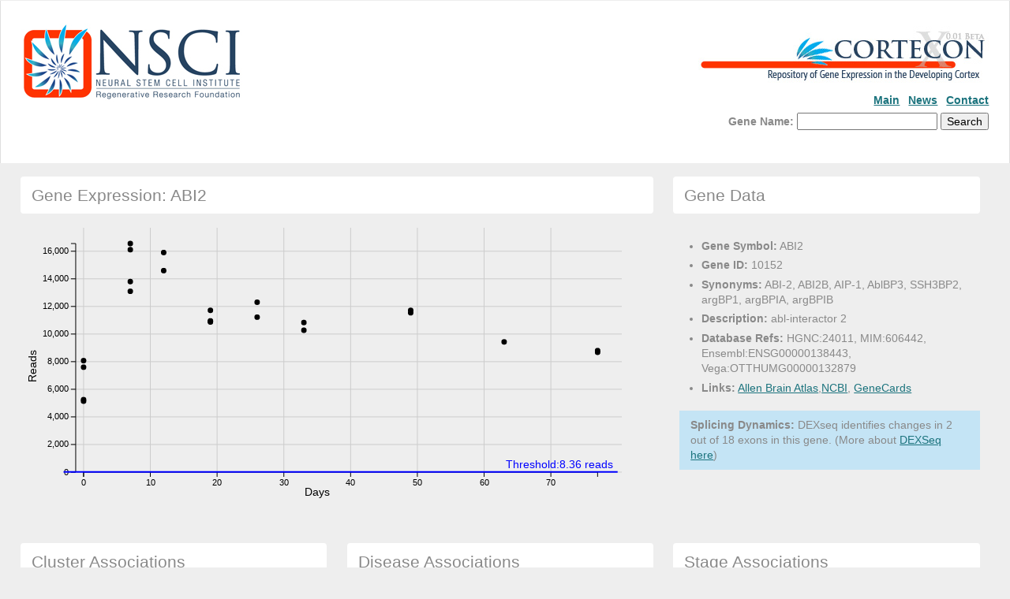

--- FILE ---
content_type: text/html; charset=UTF-8
request_url: https://cortecon.neuralsci.org/index.php?cort_mode=genedisplay&geneid=10152
body_size: 3580
content:
<!doctype html>
<html lang="en">
<head>
  <meta charset="utf-8">
  <meta name="viewport" content="width=device-width,initial-scale=1">
  <link href="favicon.ico" rel="shortcut icon">
  <link rel="stylesheet" href="css/style.css">
  <title>Neural Stem Cell Institute :: Cortecon</title>  
  <!--[if lt IE 9]><script src="http://html5shiv.googlecode.com/svn/trunk/html5.js"></script><![endif]-->
<script type="text/javascript" src="d3/d3.v3.js"></script>
<style type="text/css">
			
			.axis path,
			.axis line {
				fill: none;
				stroke: black;
				shape-rendering: crispEdges;
			}
			
			.axis text {
				font-family: sans-serif;
				font-size: 11px;
			}

		</style>
   <script type="text/javascript" src="./jquery/jquery-1.6.2.min.js"></script> 
    <script type="text/javascript" src="tipsy/jquery.tipsy.js"></script>
    <link href="css/tipsy.css" rel="stylesheet" type="text/css" />

</head>

<body>
  <div class="container">

    <header class="header clearfix">
      <div class="logo"><a href="http://www.neuralsci.org/"><img
      style="border: 0"
      src="/images/nynscilogo.jpg"
      /></a></div>

      <nav class="menu_main">
<A HREF="/"><img border=0 src="./images/cortecon.jpg"></A>
     
   
       <ul>
          <li><a href="/">Main</a></li>
          <li><a href="http://neuralsci.org/tag/cortecon">News</a></li>
          <li><a href="index.php?cort_mode=contact">Contact</a></li>
        </ul>
  <FORM ACTION="index.php" method="get">
Gene Name: <input type="text" name="genestring">
<input type="hidden" name="cort_mode" value="genesearch">
<input type="submit" value="Search">
</FORM>
 
      </nav>
	
    </header>
    <div class="info">
        <article class="article clearfix">

        <div id="plotcontainer" class="col_66">
       <h2  class="message">Gene Expression: ABI2</h2>
<div id="mainplot"></div>
<script>
  d3.select(window).on('resize', resize);

function resize(){
  thingy = d3.select('theplot').append("svg").attr("preserveAspectRatio", "xMidyMid");
  neww= $('#plotcontainer').width();

  thingy.attr("width", neww-50);
}

   var height = 350;
var pad = 20;
var leftpad = 80;
   var width =$('#plotcontainer').width()-50;// 650;


//Build the data url for this request
var dataurl = './cortecon.json.php';  //expression data
//average data
//threshold data

//scatterplot data
var dataset=null; 
var test = null;


//----------------------------
// Function to generate the plot
//
function plotData(thedata, threshold){
  var x = d3.scale.linear()
    .domain([0, d3.max(thedata, function(d) { return d[0]; })])
    .range([leftpad, width-pad ]);

  var y = d3.scale.linear()
    .domain([0, d3.max(thedata, function(d) { return d[1]; })])
    .range([  height-pad*2 ,pad]);


  var chart = d3.select("#mainplot")
    .append('svg:svg')
    .attr("width", "95%") //    .attr("width",width)
    .attr("height", height)
    .attr("id", "theplot")
    .attr("class", chart);
  
  var xaxis = d3.svg.axis().scale(x).orient("bottom");
  var yaxis = d3.svg.axis().scale(y).orient("left");
  
  
  
  chart.selectAll("line.x")
    .data(x.ticks(10))
    .enter().append("line")
    .attr("class", "x")
    .attr("x1", x)
    .attr("x2", x)
    .attr("y1", 0)
    .attr("y2", height)
    .attr("transform", "translate(0, "+(-2*pad)+")")
    .style("stroke", "#ccc");
  
  
  // Draw Y-axis grid lines
  chart.selectAll("line.y")
    .data(y.ticks(10))
    .enter().append("line")
    .attr("class", "y")
    .attr("x1", 0)
    .attr("x2", width)
    .attr("y1", y)
    .attr("y2", y)
    .attr("transform", "translate("+(leftpad-pad)+", 0)")
    .style("stroke", "#ccc");
  
  //Draw the X Axis
  chart.append("g")
    .attr("class", "axis")
    .attr("transform", "translate(0, "+(height-(2*pad))+")")
    .call(xaxis);
  

  //Draw the Y Axis
  chart.append("g")
    .attr("class", "axis")
    .attr("transform", "translate("+(leftpad-(pad/2))+", 0)")
    .call(yaxis);
  
  //Y axis labels
  chart.append("text")
    .attr("text-anchor", "middle")  // this makes it easy to centre the text as the transform is applied to the anchor
    .attr("transform", "translate("+ (leftpad/4) +","+(height/2)+")rotate(-90)")  // text is drawn off the screen top left, move down and out and rotate
    .text("Reads");

  //X Axis labels
  chart.append("text")
    .attr("text-anchor", "middle")  // this makes it easy to centre the text as the transform is applied to the anchor
    .attr("transform", "translate("+ (width/2) +","+(height-(pad/2))+")")  // text is drawn off the screen top left, move down and out and rotate
    .text("Days");

  //Prep the tooltips
  //var div = d3.select("body").append("div")   
  //    .attr("class", "tooltip")		      
  //    .style("opacity", 0);
  
  chart.selectAll("dot")
    .data(thedata)
    .enter().append("svg:circle")
    .attr("class", "dot")
    .attr("r", 3.5)
    .attr("cx", function(d) { return x(d[0]);})
    .attr("cy", function(d) { return y(d[1]);});
  
  $('svg circle').tipsy({
    gravity: 'w',
	html: true,
	title: function() {
	var d = this.__data__;
	var lx = d[0];
	var ly = d[1];
	
	return 'Day:' + lx + '<br>Reads:' + ly;
      }
    });
  // get the threshold from the database

  // add the threshold line
  chart.append('svg:line')
    .attr('x1', x(-3))
    .attr('x2', x(80))
    .attr('y1', y(threshold))
    .attr('y2', y(threshold))
    // .attr('transform', "translate("+ -(4*pad) +"," + y(threshold)-pad+")")
    .style("stroke", "blue")
    .style('stroke-width', '2');
  
  //label the threshold
  chart.append("text")
    .attr("transform", "translate(" + width + "," + (y(threshold)-pad/4) + ")")
    .attr("fill", "blue")
    .attr("text-anchor", "end")
    .text("Threshold:" + Math.floor(threshold*100)/100 + " reads" );
}

//Get the expression data
//remember, the callback is made asynchronously
d3.json(dataurl+'?getthresholddata=1&geneid='+10152, function(error, json) {
    if(error) return console.warn(error);
    somedata = json;
    
    d3.json(dataurl+'?geneid='+10152, function(error, json) {
	if (error) return console.warn(error);
	dataset = json;
	plotData(dataset,somedata[0].threshold);
      });
  });


function plotThreshold(chartdata, tdata){
var x = d3.scale.linear()
   .domain([0, d3.max(chartdata, function(d) { return d[0]; })])
  .range([leftpad, width-pad ]);

var y = d3.scale.linear()
	      .domain([0, d3.max(chartdata, function(d) { return d[1]; })])
  .range([  height-pad*2 ,pad]);
 
 //get the threshold value
  //select the chart
  //append the line
  var chart = d3.select("#theplot");

     chart.append('svg:line')
      .attr('x1', x(0))
      .attr('x1', x(80))
      .attr('y1', y(tdata))
      .attr('y2', y(tdata))
      .attr('transform', "translate("+(leftpad-pad)+","+0+")")
      .style("stroke", "red")
      .style('stroke-width', '2');
}

//plotThreshold(dataset, 1250);
//get the threshold data
//d3.json(dataurl+'?getthreshold=1&geneid='+10152, function(error, json) {
//    if (error) return console.warn(error);
//    dataset = json;
//    plotData(dataset);
//    
//});




</script>




        </div>

        <div class="col_33">
          <h2 class="message">Gene Data</h2>
	  


      <article class="article clearfix">
      

	 <UL>
<LI><B>Gene Symbol:</B>  ABI2	 <LI><B>Gene ID:</B> 10152	 <LI><B>Synonyms:</B> ABI-2, ABI2B, AIP-1, AblBP3, SSH3BP2, argBP1, argBPIA, argBPIB
<LI><B>Description:</B> abl-interactor 2    <LI><B>Database Refs: </B> HGNC:24011, MIM:606442, Ensembl:ENSG00000138443, Vega:OTTHUMG00000132879       <LI><B>Links:</B> <A HREF= "http://human.brain-map.org/microarray/search/show?exact_match=false&search_term=10152&search_type=gene">Allen Brain Atlas</A>,<A HREF="http://www.ncbi.nlm.nih.gov/gene/10152">NCBI</A>, <A HREF="http://www.genecards.org/cgi-bin/carddisp.pl?gene=ABI2">GeneCards</A>

</UL>	      
<div style="background: #C4E4F5;padding: 9px 14px;">


	  <B> Splicing Dynamics:</B> DEXseq identifies changes in 2 out of 18 exons in this gene. (More about <A HREF="http://www.bioconductor.org/packages/release/bioc/html/DEXSeq.html">DEXSeq here</A>)
														     
														       </div>
</article>
        </div>
      </article>
	
      <article class="article clearfix">
        <div class="col_33">
          <h2 class="message">Cluster Associations</h2>
          <p>
       This gene is associated with the following clusters:
             <article class="article clearfix">
        <div class="col_33">

<UL>
  <LI> <A HREF="./index.php?cort_mode=cluster&clusterid=18">18</A></LI>
</UL>
      </div>
          <article class="article clearfix">
        <div class="col_33">

<UL>
</UL>
      </div>
          <article class="article clearfix">
        <div class="col_33">

<UL>
</UL>
      </div>
            
</article>
	  </p>
        </div>

        <div class="col_33">
          <h2 class="message">Disease Associations</h2>
          <p>
This gene is associated with the following diseases. Clicking on the disease will take you to the disease association entry for that disease.
             <article class="article clearfix">
    This gene is associated with 2 diseases, scroll to view all:
<div class="info" style="overflow-y:auto; height:300px">
<oL>
  <LI> <A HREF="./index.php?cort_mode=diseasedisplay&diseaseid=12704">Ataxia telangiectasia</A></LI>
  <LI> <A HREF="./index.php?cort_mode=diseasedisplay&diseaseid=127">Leiomyoma</A></LI>
</oL>
</div>
      

        
</article>
	</p>
        </div>

        <div class="col_33">
          <h2 class="message">Stage Associations</h2>
          <p>
       This gene is associated with the following stages:
        <article class="article clearfix">
 

<UL>
  <LI> <A HREF="./index.php?cort_mode=stage&stageid=2">Neural Diff</A></LI>
  <LI> <A HREF="./index.php?cort_mode=stage&stageid=3">Cortical Specification</A></LI>
</UL>
   
        
</article>
          </p>
        </div>
</article>


<script>
  (function(i,s,o,g,r,a,m){i['GoogleAnalyticsObject']=r;i[r]=i[r]||function(){
  (i[r].q=i[r].q||[]).push(arguments)},i[r].l=1*new Date();a=s.createElement(o),
  m=s.getElementsByTagName(o)[0];a.async=1;a.src=g;m.parentNode.insertBefore(a,m)
  })(window,document,'script','//www.google-analytics.com/analytics.js','ga');

  ga('create', 'UA-41757767-2', 'neuralsci.org');
  ga('send', 'pageview');

</script>    <footer class="footer clearfix">
      <div class="copyright">Copyright Neural Stem Cell Institute, 2013-2020</div>

       <nav class="menu_main">
       
   
       <ul>
          <li><a href="/">Main</a></li>
          <li><a href="http://neuralsci.org/tag/cortecon">News</a></li>
          <li><a href="index.php?cort_mode=contact">Contact</a></li>
        </ul>
  <FORM ACTION="index.php" method="get">
Gene Name: <input type="text" name="genestring">
<input type="hidden" name="cort_mode" value="genesearch">
<input type="submit" value="Search">
</FORM>
 
      </nav>

     
    </footer>
   
  

</div>
</body>
</html>



--- FILE ---
content_type: text/css
request_url: https://cortecon.neuralsci.org/css/reset.css
body_size: 798
content:
/* CSS reset. Based on HTML5 boilerplate reset http://html5boilerplate.com/  */
article, aside, details, figcaption, figure, footer, header, hgroup, nav, section { display:block; }
audio[controls], canvas, video { display:inline-block; *display:inline; *zoom:1; }
html { font-size: 100%; -webkit-text-size-adjust: 100%; -ms-text-size-adjust: 100%; }
body { margin: 0; font-size: 14px; line-height: 1.4; }
body, button, input, select, textarea { font-family:sans-serif; }
a:focus { outline:thin dotted; }
a:hover, a:active { outline:0; }
abbr[title] { border-bottom:1px dotted; }
b, strong { font-weight:bold; }
blockquote { margin:1em 40px; }
dfn { font-style:italic; }
hr { display:block; height:1px; border:0; border-top:1px solid #ccc; margin:1em 0; padding:0; }
ins { background:#ff9; color:#000; text-decoration:none; }
mark { background:#ff0; color:#000; font-style:italic; font-weight:bold; }
pre, code, kbd, samp { font-family:monospace, monospace; _font-family:'courier new', monospace; font-size:1em; }
pre { white-space:pre; white-space:pre-wrap; word-wrap:break-word; }
q { quotes:none; }
q:before, q:after { content:""; content:none; }
small { font-size:85%; }
sub, sup { font-size:75%; line-height:0; position:relative; vertical-align:baseline; }
sup { top:-0.5em; }
sub { bottom:-0.25em; }
ul, ol { margin:1em 0; padding:0 0 0 2em; }
dd { margin:0 0 0 40px; }
nav ul, nav ol { list-style:none; margin:0; padding:0; }
img { border:0; -ms-interpolation-mode:bicubic; }
svg:not(:root) { overflow:hidden;}
figure { margin:0; }
form { margin:0; }
fieldset { border:0; margin:0; padding:0; }
legend { border:0; *margin-left:-7px; padding:0; }
label { cursor:pointer; }
button, input, select, textarea { font-size:100%; margin:0; vertical-align:baseline; *vertical-align:middle; }
button, input { line-height:normal; *overflow:visible; }
button, input[type="button"], input[type="reset"], input[type="submit"] { cursor:pointer; -webkit-appearance:button; }
input[type="checkbox"], input[type="radio"] { box-sizing:border-box; }
input[type="search"] { -moz-box-sizing:content-box; -webkit-box-sizing:content-box; box-sizing:content-box; }
button::-moz-focus-inner, input::-moz-focus-inner { border:0; padding:0; }
textarea { overflow:auto; vertical-align:top; }
input:valid, textarea:valid {  }
input:invalid, textarea:invalid { background-color:#f0dddd; }
table { border-collapse:collapse; border-spacing:0; }
.hidden { display:none; visibility:hidden; }
.clearfix:before, .clearfix:after { content:""; display:table; }
.clearfix:after { clear:both; }
.clearfix { zoom:1; }
/* End CSS reset */